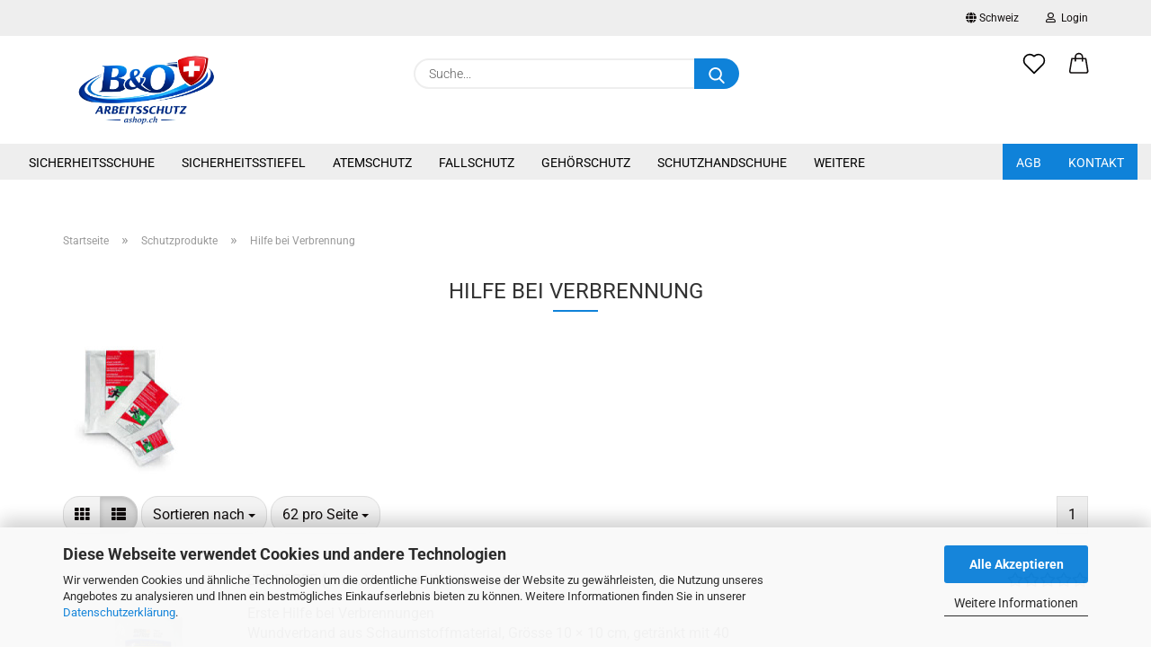

--- FILE ---
content_type: text/html; charset=utf-8
request_url: https://www.ashop.ch/Schutzprodukte-Salben-Cremes/Hilfe-bei-Verbrennung/
body_size: 14874
content:
<!DOCTYPE html> <html xmlns="http://www.w3.org/1999/xhtml" dir="ltr" lang="de"> <head> <meta name="viewport" content="width=device-width, initial-scale=1, minimum-scale=1.0" /> <meta http-equiv="Content-Type" content="text/html; charset=utf-8" /> <meta name="language" content="de" /> <meta name='Arbeitsschutzprodukte' content='Arbeitsschtuz' /> <meta name="keywords" content="Hilfe bei Verbrennung" /> <meta name="description" content="Eine rasche Erstversorgung ist wichtig für den Heilungsverlauf und sollte unabhängig vom Ausmaß der Verbrennung erfolgen." /> <meta property="og:description" content="Eine rasche Erstversorgung ist wichtig für den Heilungsverlauf und sollte unabhängig vom Ausmaß der Verbrennung erfolgen." /> <meta property="og:image" content="https://www.ashop.ch/images/categories/og/" /> <meta property="og:title" content="Hilfe bei Verbrennung" /> <meta property="og:type" content="product.group" /> <title>Sicherheit am Arbeitslatz- - Hilfe bei Verbrennung</title> <script>
							var Hyphenopoly = {
								require: {
									"de": "FORCEHYPHENOPOLY"
								},
								paths: {
									patterndir: "https://www.ashop.ch/JSEngine/build/vendor/hyphenopoly/patterns/",
									maindir: "https://www.ashop.ch/JSEngine/build/vendor/hyphenopoly/"
								},
								setup: {
									timeout: 1000,
									classnames: {
										"title": {},
										"product-url": {},
										"hyphenate": {},
									}
								}
							};

							/**
 * @license Hyphenopoly_Loader 2.8.0 - client side hyphenation
 * ©2019 Mathias Nater, Zürich (mathiasnater at gmail dot com)
 * https://github.com/mnater/Hyphenopoly
 *
 * Released under the MIT license
 * http://mnater.github.io/Hyphenopoly/LICENSE
 */
!function(){"use strict";const e=document,t=Hyphenopoly;function n(){return Object.create(null)}function s(e,t){Object.keys(e).forEach(t)}function a(n,s){const a=e.createElement("script");a.src=n+s,"hyphenEngine.asm.js"===s&&a.addEventListener("load",function(){t.events.dispatch("engineLoaded",{msg:"asm"})}),e.head.appendChild(a)}t.cacheFeatureTests&&sessionStorage.getItem("Hyphenopoly_Loader")?t.clientFeat=JSON.parse(sessionStorage.getItem("Hyphenopoly_Loader")):t.clientFeat={langs:n(),polyfill:!1,wasm:null},t.dfltPaths=Object.create({maindir:"../Hyphenopoly/",patterndir:"../Hyphenopoly/patterns/"}),t.paths&&(t.paths.patterndir&&(t.dfltPaths.patterndir=t.paths.patterndir),t.paths.maindir&&(t.dfltPaths.maindir=t.paths.maindir)),t.setup?(t.setup.selectors=t.setup.selectors||{".hyphenate":{}},t.setup.classnames&&(s(t.setup.classnames,function(e){t.setup.selectors["."+e]=t.setup.classnames[e]}),t.setup.classnames=null,delete t.setup.classnames),t.setup.timeout=t.setup.timeout||1e3,t.setup.hide=t.setup.hide||"all"):t.setup={hide:"all",selectors:{".hyphenate":{}},timeout:1e3},t.lcRequire=new Map,s(t.require,function(e){t.lcRequire.set(e.toLowerCase(),t.require[e])}),t.fallbacks&&(t.lcFallbacks=new Map,s(t.fallbacks,function(e){t.lcFallbacks.set(e.toLowerCase(),t.fallbacks[e].toLowerCase())})),t.toggle=function(n){if("on"===n){const t=e.getElementById("H9Y_Styles");t&&t.parentNode.removeChild(t)}else{const n=" {visibility: hidden !important}\n",a=e.createElement("style");switch(a.id="H9Y_Styles",t.setup.hide){case"all":a.innerHTML="html"+n;break;case"element":s(t.setup.selectors,function(e){a.innerHTML+=e+n});break;case"text":s(t.setup.selectors,function(e){a.innerHTML+=e+" {color: transparent !important}\n"});break;default:a.innerHTML=""}e.getElementsByTagName("head")[0].appendChild(a)}},function(){const e=new Map,a=[],o=[];function i(t,n,s){e.set(t,{cancellable:s,default:n,register:[]})}function l(n,s,a){e.has(n)?e.get(n).register.push(s):a?o.push({handler:s,name:n}):t.events.dispatch("error",{lvl:"warn",msg:'unknown Event "'+n+'" discarded'})}i("timeout",function(e){t.toggle("on"),window.console.info("Hyphenopolys 'FOUHC'-prevention timed out after %dms",e.delay)},!1),i("error",function(e){switch(e.lvl){case"info":window.console.info(e.msg);break;case"warn":window.console.warn(e.msg);break;default:window.console.error(e.msg)}},!0),i("contentLoaded",function(e){a.push({data:e,name:"contentLoaded"})},!1),i("engineLoaded",function(e){a.push({data:e,name:"engineLoaded"})},!1),i("hpbLoaded",function(e){a.push({data:e,name:"hpbLoaded"})},!1),t.handleEvent&&s(t.handleEvent,function(e){l(e,t.handleEvent[e],!0)}),t.events=n(),t.events.deferred=a,t.events.tempRegister=o,t.events.dispatch=function(t,s){s=s||n();let a=!1;e.get(t).register.forEach(function(n){s.preventDefault=function(){e.get(t).cancellable&&(a=!0)},n(s)}),!a&&e.get(t).default&&e.get(t).default(s)},t.events.define=i,t.events.addListener=l}();const o=new Map;function i(e,n,s,a){var i,l,r,c;t.clientFeat.wasm?(i=e,l=n,r=s,c=a,o.has(l)?"hyphenEngine"!==r&&o.get(l).push(c):(o.set(l,[c]),window.fetch(i+l).then(function(e){if(e.ok)if("hyphenEngine"===r)t.binaries.set(r,e.arrayBuffer().then(function(e){return new WebAssembly.Module(e)})),t.events.dispatch("engineLoaded",{msg:c});else{const n=o.get(l);n.forEach(function(s){t.binaries.set(s,n.length>1?e.clone().arrayBuffer():e.arrayBuffer()),t.events.dispatch("hpbLoaded",{msg:s})})}}))):function(e,n,s,a){if(o.has(n))o.get(n).push(a);else{o.set(n,[a]);const s=new XMLHttpRequest;s.onload=function(){o.get(n).forEach(function(e){t.binaries.set(e,s.response),t.events.dispatch("hpbLoaded",{msg:e})})},s.open("GET",e+n),s.responseType="arraybuffer",s.send()}}(e,n,0,a)}function l(){t.setup.hide.match(/^(element|text)$/)&&t.toggle("off"),t.events.dispatch("contentLoaded",{msg:["contentLoaded"]})}!function(){const o=function(){let n=null;const s=["visibility:hidden;","-moz-hyphens:auto;","-webkit-hyphens:auto;","-ms-hyphens:auto;","hyphens:auto;","width:48px;","font-size:12px;","line-height:12px;","border:none;","padding:0;","word-wrap:normal"].join("");return{append:function(e){return n?(e.appendChild(n),n):null},clear:function(){n&&n.parentNode.removeChild(n)},create:function(a){if(t.clientFeat.langs[a])return;n=n||e.createElement("body");const o=e.createElement("div");o.lang=a,o.id=a,o.style.cssText=s,o.appendChild(e.createTextNode(t.lcRequire.get(a))),n.appendChild(o)}}}();function l(e){let n=e+".hpb",s=e;t.lcFallbacks&&t.lcFallbacks.has(e)&&(n=(s=t.lcFallbacks.get(e))+".hpb"),t.binaries=t.binaries||new Map,i(t.dfltPaths.patterndir,n,s,e)}null===t.clientFeat.wasm&&(t.clientFeat.wasm=function(){if("object"==typeof WebAssembly&&"function"==typeof WebAssembly.instantiate){const e=new WebAssembly.Module(Uint8Array.from([0,97,115,109,1,0,0,0,1,6,1,96,1,127,1,127,3,2,1,0,5,3,1,0,1,7,8,1,4,116,101,115,116,0,0,10,16,1,14,0,32,0,65,1,54,2,0,32,0,40,2,0,11]));if(WebAssembly.Module.prototype.isPrototypeOf(e)){const t=new WebAssembly.Instance(e);return WebAssembly.Instance.prototype.isPrototypeOf(t)&&0!==t.exports.test(4)}}return!1}()),t.lcRequire.forEach(function(e,n){"FORCEHYPHENOPOLY"===e?(t.clientFeat.polyfill=!0,t.clientFeat.langs[n]="H9Y",l(n)):t.clientFeat.langs[n]&&"H9Y"===t.clientFeat.langs[n]?l(n):o.create(n)}),null!==o.append(e.documentElement)&&(t.lcRequire.forEach(function(n,s){if("FORCEHYPHENOPOLY"!==n){const n=e.getElementById(s);("auto"===(a=n).style.hyphens||"auto"===a.style.webkitHyphens||"auto"===a.style.msHyphens||"auto"===a.style["-moz-hyphens"])&&n.offsetHeight>12?t.clientFeat.langs[s]="CSS":(t.clientFeat.polyfill=!0,t.clientFeat.langs[s]="H9Y",l(s))}var a}),o.clear()),t.clientFeat.polyfill&&(a(t.dfltPaths.maindir,"Hyphenopoly.js"),t.clientFeat.wasm?i(t.dfltPaths.maindir,"hyphenEngine.wasm","hyphenEngine","wasm"):a(t.dfltPaths.maindir,"hyphenEngine.asm.js"),s(t.clientFeat.langs,function(e){"H9Y"===t.clientFeat.langs[e]&&(function(e){const n=new Map([["de",55],["hu",207],["nb-no",92],["nl",41]]).get(e)||32;if(t.specMems=t.specMems||new Map,t.clientFeat.wasm)t.specMems.set(e,new WebAssembly.Memory({initial:n,maximum:256}));else{Math.log2=Math.log2||function(e){return Math.log(e)*Math.LOG2E};const s=65536*(2<<Math.floor(Math.log2(n)));t.specMems.set(e,new ArrayBuffer(s))}}(e),function(e){t.hyphenators=t.hyphenators||n(),t.hyphenators[e]||(window.Promise?t.hyphenators[e]=new Promise(function(n,s){t.events.addListener("engineReady",function(s){s.msg===e&&n(t.createHyphenator(s.msg))},!0),t.events.addListener("error",function(t){t.key!==e&&"hyphenEngine"!==t.key||s(t.msg)},!0)}):t.hyphenators[e]={then:function(){t.events.dispatch("error",{msg:"Promises not supported in this engine. Use a polyfill (e.g. https://github.com/taylorhakes/promise-polyfill)!"})}})}(e))}))}(),t.clientFeat.polyfill?("all"===t.setup.hide&&t.toggle("off"),"none"!==t.setup.hide&&(t.setup.timeOutHandler=window.setTimeout(function(){t.toggle("on"),t.events.dispatch("timeout",{delay:t.setup.timeout})},t.setup.timeout)),"loading"===e.readyState?e.addEventListener("DOMContentLoaded",l,{once:!0,passive:!0}):l()):window.Hyphenopoly=null,t.cacheFeatureTests&&sessionStorage.setItem("Hyphenopoly_Loader",JSON.stringify(t.clientFeat))}();
						</script> <base href="https://www.ashop.ch/" /> <link rel="shortcut icon" href="https://www.ashop.ch/images/logos/favicon.ico" type="image/x-icon" /> <link rel="apple-touch-icon" href="https://www.ashop.ch/images/logos/favicon.png" /> <link id="main-css" type="text/css" rel="stylesheet" href="public/theme/styles/system/main.min.css?bust=1768558790" /> <meta name="robots" content="index,follow" /> <link rel="canonical" href="https://www.ashop.ch/Schutzprodukte-Salben-Cremes/Hilfe-bei-Verbrennung/" /> <meta property="og:url" content="https://www.ashop.ch/Schutzprodukte-Salben-Cremes/Hilfe-bei-Verbrennung/"> </head> <body class="page-index-type-c128 page-index-type-gm_boosted_category page-index-type-cat page-index-type-cPath" data-gambio-namespace="https://www.ashop.ch/public/theme/javascripts/system" data-jse-namespace="https://www.ashop.ch/JSEngine/build" data-gambio-controller="initialize" data-gambio-widget="input_number responsive_image_loader transitions image_maps modal history dropdown core_workarounds anchor" data-input_number-separator="," > <div id="outer-wrapper" > <header id="header" class="navbar"> <div id="topbar-container"> <div class="navbar-topbar"> <nav data-gambio-widget="menu link_crypter" data-menu-switch-element-position="false" data-menu-events='{"desktop": ["click"], "mobile": ["click"]}' data-menu-ignore-class="dropdown-menu"> <ul class="nav navbar-nav navbar-right"> <li class="navbar-topbar-item"> <ul id="secondaryNavigation" class="nav navbar-nav ignore-menu"> </ul> <script id="secondaryNavigation-menu-template" type="text/mustache">
                                    
                                        <ul id="secondaryNavigation" class="nav navbar-nav">
                                            <li v-for="(item, index) in items" class="navbar-topbar-item hidden-xs content-manager-item">
                                                <a href="javascript:;" :title="item.title" @click="goTo(item.content)">
                                                    <span class="fa fa-arrow-circle-right visble-xs-block"></span>
                                                    {{item.title}}
                                                </a>
                                            </li>
                                        </ul>
                                    
                                </script> </li> <li class="dropdown navbar-topbar-item first"> <a href="#" class="dropdown-toggle" data-toggle-hover="dropdown"> <span class="hidden-xs"> <span class="fa fa-globe"></span>
                                                                    
                                                                                                                            

                                                            Schweiz
                                                        </span> <span class="visible-xs-block">
                                                            &nbsp;Lieferland
                                                        </span> </a> <ul class="level_2 dropdown-menu ignore-menu arrow-top"> <li class="arrow"></li> <li> <form action="/Schutzprodukte-Salben-Cremes/Hilfe-bei-Verbrennung/" method="POST" class="form-horizontal"> <div class="form-group"> <label for="countries-switch-dropdown" style="display: inline">Lieferland
                                                                        <select id="countries-switch-dropdown" name="switch_country" class="form-control"> <option value="LI" >Liechtenstein</option> <option value="AT" >Österreich</option> <option value="CH" selected>Schweiz</option> </select> </label> </div> <div class="dropdown-footer row"> <input type="submit" class="btn btn-primary btn-block" value="Speichern" title="Speichern" /> </div> </form> </li> </ul> </li> <li class="dropdown navbar-topbar-item"> <a title="Anmeldung" href="/Schutzprodukte-Salben-Cremes/Hilfe-bei-Verbrennung/#" class="dropdown-toggle" data-toggle-hover="dropdown"> <span class="fa fa-user-o"></span>
                                                        
                                                                                                    

                                                &nbsp;Login
                                            </a> <ul class="dropdown-menu dropdown-menu-login arrow-top"> <li class="arrow"></li> <li class="dropdown-header hidden-xs">Login</li> <li> <form action="https://www.ashop.ch/login.php?action=process" method="post" class="form-horizontal"> <input type="hidden" name="return_url" value="https://www.ashop.ch/Schutzprodukte-Salben-Cremes/Hilfe-bei-Verbrennung/"> <input type="hidden" name="return_url_hash" value="56f26e0f5e10671533f28c0d6affeeacf949910de2c9a49ba7350793923118c9"> <div class="form-group"> <label for="box-login-dropdown-login-username" class="form-control sr-only">E-Mail</label> <input autocomplete="username" type="email" id="box-login-dropdown-login-username" class="form-control" placeholder="E-Mail" name="email_address" aria-label="E-Mail" oninput="this.setCustomValidity('')" oninvalid="this.setCustomValidity('Bitte geben Sie eine korrekte Emailadresse ein')" /> </div> <div class="form-group password-form-field" data-gambio-widget="show_password"> <label for="box-login-dropdown-login-password" class="form-control sr-only">Passwort</label> <input autocomplete="current-password" type="password" id="box-login-dropdown-login-password" class="form-control" placeholder="Passwort" name="password" /> <button class="btn show-password hidden" type="button"> <i class="fa fa-eye" aria-hidden="true"></i> <span class="sr-only">Toggle Password View</span> </button> </div> <div class="dropdown-footer row"> <input type="submit" class="btn btn-primary btn-block" value="Anmelden" /> <ul> <li> <a title="Konto erstellen" href="https://www.ashop.ch/shop.php?do=CreateRegistree">
												Konto erstellen
											</a> </li> <li> <a title="Passwort vergessen?" href="https://www.ashop.ch/password_double_opt.php">
												Passwort vergessen?
											</a> </li> </ul> </div> </form> </li> </ul> </li> </ul> </nav> </div> </div> <div class="inside"> <div class="row"> <div class="navbar-header"> <a class="navbar-brand" href="https://www.ashop.ch/" title="B&amp;O Arbeitsschutz"> <img id="main-header-logo" class="img-responsive" src="https://www.ashop.ch/images/logos/ashop-ch.webp" alt="B&amp;O Arbeitsschutz-Logo"> </a> <button type="button" class="navbar-toggle cart-icon" data-toggle="cart"> <svg width="24" xmlns="http://www.w3.org/2000/svg" viewBox="0 0 40 40"><defs><style>.cls-1{fill:none;}</style></defs><title>cart</title><g id="Ebene_2" data-name="Ebene 2"><g id="Ebene_1-2" data-name="Ebene 1"><path d="M31,13.66a1.08,1.08,0,0,0-1.07-1H26.08V11.28a6.31,6.31,0,0,0-12.62,0v1.36H9.27a1,1,0,0,0-1,1L5.21,32A3.8,3.8,0,0,0,9,35.8H30.19A3.8,3.8,0,0,0,34,31.94Zm-15.42-1V11.28a4.2,4.2,0,0,1,8.39,0v1.35Zm-1.06,5.59a1.05,1.05,0,0,0,1.06-1.06v-2.4H24v2.4a1.06,1.06,0,0,0,2.12,0v-2.4h2.84L31.86,32a1.68,1.68,0,0,1-1.67,1.68H9a1.67,1.67,0,0,1-1.68-1.61l2.94-17.31h3.19v2.4A1.06,1.06,0,0,0,14.51,18.22Z"/></g></g></svg> <span class="cart-products-count hidden">
            0
        </span> </button> </div> <div class="navbar-search collapse"> <form role="search" action="advanced_search_result.php" method="get" data-gambio-widget="live_search"> <div class="navbar-search-input-group input-group"> <input type="text" id="search-field-input" name="keywords" placeholder="Suche..." class="form-control search-input" autocomplete="off" /> <button aria-label="Suche..." type="submit"> <img src="public/theme/images/svgs/search.svg" class="gx-search-input svg--inject" alt="search icon"> </button> <label for="search-field-input" class="control-label sr-only">Suche...</label> </div> <input type="hidden" value="1" name="inc_subcat" /> <div class="search-result-container"></div> </form> </div> <div class="navbar-secondary hidden-xs"> <div id="topbar-container"> <div class=""> <nav class="navbar-inverse" data-gambio-widget="menu link_crypter" data-menu-switch-element-position="false" data-menu-events='{"desktop": ["click"], "mobile": ["click"]}' data-menu-ignore-class="dropdown-menu"> <ul class="nav navbar-nav"> <li class="navbar-topbar-item"> <a href="https://www.ashop.ch/wish_list.php" aria-label="Merkzettel" class="dropdown-toggle" title="Merkzettel anzeigen"> <span class="language-code hidden-xs"> <svg width="24" xmlns="http://www.w3.org/2000/svg" viewBox="0 0 40 40"><defs><style>.cls-1{fill:none;}</style></defs><title></title><g id="Ebene_2" data-name="Ebene 2"><g id="Ebene_1-2" data-name="Ebene 1"><path d="M19.19,36a1.16,1.16,0,0,0,1.62,0l12.7-12.61A10,10,0,0,0,20,8.7,10,10,0,0,0,6.5,23.42ZM8.12,10.91a7.6,7.6,0,0,1,5.49-2.26A7.46,7.46,0,0,1,19,10.88l0,0,.18.18a1.15,1.15,0,0,0,1.63,0l.18-.18A7.7,7.7,0,0,1,31.89,21.79L20,33.58,8.12,21.79A7.74,7.74,0,0,1,8.12,10.91Z"/></g></g></svg> </span> <span class="visible-xs-inline"> <span class="fa fa-heart-o"></span> </span> <span class="topbar-label">Merkzettel</span> </a> </li> <li class="dropdown navbar-topbar-item topbar-cart" data-gambio-widget="cart_dropdown"> <a title="Warenkorb" aria-label="Warenkorb" role="button" class="dropdown-toggle" href="/Schutzprodukte-Salben-Cremes/Hilfe-bei-Verbrennung/#" data-toggle="cart" > <span class="cart-info-wrapper"> <svg width="24" xmlns="http://www.w3.org/2000/svg" viewBox="0 0 40 40"><defs><style>.cls-1{fill:none;}</style></defs><title></title><g id="Ebene_2" data-name="Ebene 2"><g id="Ebene_1-2" data-name="Ebene 1"><path d="M31,13.66a1.08,1.08,0,0,0-1.07-1H26.08V11.28a6.31,6.31,0,0,0-12.62,0v1.36H9.27a1,1,0,0,0-1,1L5.21,32A3.8,3.8,0,0,0,9,35.8H30.19A3.8,3.8,0,0,0,34,31.94Zm-15.42-1V11.28a4.2,4.2,0,0,1,8.39,0v1.35Zm-1.06,5.59a1.05,1.05,0,0,0,1.06-1.06v-2.4H24v2.4a1.06,1.06,0,0,0,2.12,0v-2.4h2.84L31.86,32a1.68,1.68,0,0,1-1.67,1.68H9a1.67,1.67,0,0,1-1.68-1.61l2.94-17.31h3.19v2.4A1.06,1.06,0,0,0,14.51,18.22Z"/></g></g></svg> <span class="topbar-label"> <br /> <span class="products">
									CHF 0,00
								</span> </span> <span class="cart-products-count edge hidden"> </span> </span> </a> </li> </ul> </nav> </div> </div> </div> </div> </div> <div id="offcanvas-cart-overlay"></div> <div id="offcanvas-cart-content"> <button aria-label="Warenkorb schließen" data-toggle="cart" class="offcanvas-cart-close c-hamburger c-hamburger--htx"> <span></span>
            Menü
        </button> <ul class="dropdown-menu arrow-top cart-dropdown cart-empty"> <li class="arrow"></li> <script>
            function ga4ViewCart() {
                console.log('GA4 is disabled');
            }
        </script> <li class="cart-dropdown-inside"> <div class="cart-empty">
							Sie haben noch keine Artikel in Ihrem Warenkorb.
						</div> </li> </ul> </div> <noscript> <div class="alert alert-danger noscript-notice" role="alert">
			JavaScript ist in Ihrem Browser deaktiviert. Aktivieren Sie JavaScript, um alle Funktionen des Shops nutzen und alle Inhalte sehen zu können.
		</div> </noscript> <div id="categories"> <div class="navbar-collapse collapse"> <nav class="navbar-default navbar-categories" data-gambio-widget="menu"> <ul class="level-1 nav navbar-nav"> <li class="dropdown level-1-child" data-id="144"> <a class="dropdown-toggle" href="https://www.ashop.ch/Sicherheitsschuhe/" title="Sicherheitsschuhe">
                                                
                                                    Sicherheitsschuhe
                                                
                                                                                            </a> <ul data-level="2" class="level-2 dropdown-menu dropdown-menu-child"> <li class="enter-category hidden-sm hidden-md hidden-lg show-more"> <a class="dropdown-toggle" href="https://www.ashop.ch/Sicherheitsschuhe/" title="Sicherheitsschuhe">
                                                                        
                                                                            Sicherheitsschuhe anzeigen
                                                                        
                                                                    </a> </li> <li class="level-2-child"> <a href="https://www.ashop.ch/Sicherheitsschuhe/Sicherheitsschuhe-nieder-Arbeitsschuhe/" title="Sicherheitshalbschuhe">
                                                                            Sicherheitshalbschuhe
                                                                        </a> </li> <li class="level-2-child"> <a href="https://www.ashop.ch/Sicherheitsschuhe/Sicherheitsschuhe-hoch/" title="Hohe Sicherheitsschuhe">
                                                                            Hohe Sicherheitsschuhe
                                                                        </a> </li> <li class="level-2-child"> <a href="https://www.ashop.ch/Sicherheitsschuhe/Berufsschuhe/" title="Berufsschuhe">
                                                                            Berufsschuhe
                                                                        </a> </li> <li class="level-2-child"> <a href="https://www.ashop.ch/Sicherheitsschuhe/Pantoletten-Abeba---Sicherheitsschuhe--Berufsschuhe--ESD-Schuhe--EGB-Schuhe-/" title="Pantoletten">
                                                                            Pantoletten
                                                                        </a> </li> <li class="level-2-child"> <a href="https://www.ashop.ch/Sicherheitsschuhe/socken/" title="Socken">
                                                                            Socken
                                                                        </a> </li> <li class="level-2-child"> <a href="https://www.ashop.ch/Sicherheitsschuhe/Zubehoer-167/" title="Schuhzubehör/Schuhpflege">
                                                                            Schuhzubehör/Schuhpflege
                                                                        </a> </li> <li class="level-2-child"> <a href="https://www.ashop.ch/Sicherheitsschuhe/Einlegesohlen/" title="Einlegesohlen">
                                                                            Einlegesohlen
                                                                        </a> </li> <li class="enter-category hidden-more hidden-xs"> <a class="dropdown-toggle col-xs-6" href="https://www.ashop.ch/Sicherheitsschuhe/" title="Sicherheitsschuhe">Sicherheitsschuhe anzeigen</a> <span class="close-menu-container col-xs-6"> <span class="close-flyout"><i class="fa fa-close"></i></span> </span> </li> </ul> </li> <li class="dropdown level-1-child" data-id="153"> <a class="dropdown-toggle" href="https://www.ashop.ch/Sicherheitsstiefel/" title="Sicherheitsstiefel">
                                                
                                                    Sicherheitsstiefel
                                                
                                                                                            </a> <ul data-level="2" class="level-2 dropdown-menu dropdown-menu-child"> <li class="enter-category hidden-sm hidden-md hidden-lg show-more"> <a class="dropdown-toggle" href="https://www.ashop.ch/Sicherheitsstiefel/" title="Sicherheitsstiefel">
                                                                        
                                                                            Sicherheitsstiefel anzeigen
                                                                        
                                                                    </a> </li> <li class="level-2-child"> <a href="https://www.ashop.ch/Sicherheitsstiefel/Sicherheitsstiefel-168/" title="Sicherheitsstiefel">
                                                                            Sicherheitsstiefel
                                                                        </a> </li> <li class="level-2-child"> <a href="https://www.ashop.ch/Sicherheitsstiefel/Lederstiefel/" title="Sicherheitslederstiefel">
                                                                            Sicherheitslederstiefel
                                                                        </a> </li> <li class="level-2-child"> <a href="https://www.ashop.ch/Sicherheitsstiefel/Berufsstiefel/" title="Berufsstiefel">
                                                                            Berufsstiefel
                                                                        </a> </li> <li class="level-2-child"> <a href="https://www.ashop.ch/Sicherheitsstiefel/Hueftstiefel-Wathosen/" title="Hüftstiefel/Wathosen">
                                                                            Hüftstiefel/Wathosen
                                                                        </a> </li> <li class="level-2-child"> <a href="https://www.ashop.ch/Sicherheitsstiefel/Stiefelzubehoer/" title="Stiefelzubehör">
                                                                            Stiefelzubehör
                                                                        </a> </li> <li class="enter-category hidden-more hidden-xs"> <a class="dropdown-toggle col-xs-6" href="https://www.ashop.ch/Sicherheitsstiefel/" title="Sicherheitsstiefel">Sicherheitsstiefel anzeigen</a> <span class="close-menu-container col-xs-6"> <span class="close-flyout"><i class="fa fa-close"></i></span> </span> </li> </ul> </li> <li class="dropdown level-1-child" data-id="40"> <a class="dropdown-toggle" href="https://www.ashop.ch/Atemschutz--Luft--richtige-Schutzmaske-/" title="Atemschutz">
                                                
                                                    Atemschutz
                                                
                                                                                            </a> <ul data-level="2" class="level-2 dropdown-menu dropdown-menu-child"> <li class="enter-category hidden-sm hidden-md hidden-lg show-more"> <a class="dropdown-toggle" href="https://www.ashop.ch/Atemschutz--Luft--richtige-Schutzmaske-/" title="Atemschutz">
                                                                        
                                                                            Atemschutz anzeigen
                                                                        
                                                                    </a> </li> <li class="level-2-child"> <a href="https://www.ashop.ch/Atemschutz--Luft--richtige-Schutzmaske-/Einweg-Partikelmasken/" title="Einweg - Partikelmasken">
                                                                            Einweg - Partikelmasken
                                                                        </a> </li> <li class="level-2-child"> <a href="https://www.ashop.ch/Atemschutz--Luft--richtige-Schutzmaske-/Atemschutzmasken/" title="Atemschutzmasken">
                                                                            Atemschutzmasken
                                                                        </a> </li> <li class="level-2-child"> <a href="https://www.ashop.ch/Atemschutz--Luft--richtige-Schutzmaske-/Gummi-Halb---Vollmasken/" title="Halb - / Vollmasken und Zubehör">
                                                                            Halb - / Vollmasken und Zubehör
                                                                        </a> </li> <li class="level-2-child"> <a href="https://www.ashop.ch/Atemschutz--Luft--richtige-Schutzmaske-/Atemschutzsysteme-3M/" title="3M Atemschutzsysteme">
                                                                            3M Atemschutzsysteme
                                                                        </a> </li> <li class="level-2-child"> <a href="https://www.ashop.ch/Atemschutz--Luft--richtige-Schutzmaske-/Atemschutzsysteme-TORNADO-SCOTT/" title="Atemschutzsysteme TORNADO/SCOTT">
                                                                            Atemschutzsysteme TORNADO/SCOTT
                                                                        </a> </li> <li class="level-2-child"> <a href="https://www.ashop.ch/Atemschutz--Luft--richtige-Schutzmaske-/Druckluft-Atemschutz/" title="Druckluft-Atemschutz">
                                                                            Druckluft-Atemschutz
                                                                        </a> </li> <li class="level-2-child"> <a href="https://www.ashop.ch/Atemschutz--Luft--richtige-Schutzmaske-/Powercap-IP/" title="Powercap JSP">
                                                                            Powercap JSP
                                                                        </a> </li> <li class="level-2-child"> <a href="https://www.ashop.ch/Atemschutz--Luft--richtige-Schutzmaske-/Alkoholmessgeraet/" title="Alkoholmessgerät">
                                                                            Alkoholmessgerät
                                                                        </a> </li> <li class="level-2-child"> <a href="https://www.ashop.ch/Atemschutz--Luft--richtige-Schutzmaske-/cleanspace/" title="CleanSpace">
                                                                            CleanSpace
                                                                        </a> </li> <li class="enter-category hidden-more hidden-xs"> <a class="dropdown-toggle col-xs-6" href="https://www.ashop.ch/Atemschutz--Luft--richtige-Schutzmaske-/" title="Atemschutz">Atemschutz anzeigen</a> <span class="close-menu-container col-xs-6"> <span class="close-flyout"><i class="fa fa-close"></i></span> </span> </li> </ul> </li> <li class="dropdown level-1-child" data-id="41"> <a class="dropdown-toggle" href="https://www.ashop.ch/Fallschutz/" title="Fallschutz">
                                                
                                                    Fallschutz
                                                
                                                                                            </a> <ul data-level="2" class="level-2 dropdown-menu dropdown-menu-child"> <li class="enter-category hidden-sm hidden-md hidden-lg show-more"> <a class="dropdown-toggle" href="https://www.ashop.ch/Fallschutz/" title="Fallschutz">
                                                                        
                                                                            Fallschutz anzeigen
                                                                        
                                                                    </a> </li> <li class="level-2-child"> <a href="https://www.ashop.ch/Fallschutz/Anschlagsysteme/" title="Anschlagsysteme">
                                                                            Anschlagsysteme
                                                                        </a> </li> <li class="level-2-child"> <a href="https://www.ashop.ch/Fallschutz/Aufbewahrung-der-Ausruestung/" title="Aufbewahrung">
                                                                            Aufbewahrung
                                                                        </a> </li> <li class="level-2-child"> <a href="https://www.ashop.ch/Fallschutz/Karabiner/" title="Karabiner">
                                                                            Karabiner
                                                                        </a> </li> <li class="level-2-child"> <a href="https://www.ashop.ch/Fallschutz/Werkzeugsicherung/" title="Werkzeugsicherung">
                                                                            Werkzeugsicherung
                                                                        </a> </li> <li class="level-2-child"> <a href="https://www.ashop.ch/Fallschutz/Rettungssysteme/" title="Rettungssysteme">
                                                                            Rettungssysteme
                                                                        </a> </li> <li class="level-2-child"> <a href="https://www.ashop.ch/Fallschutz/Auffanggurte-Westen/" title="Auffanggurte - Westen">
                                                                            Auffanggurte - Westen
                                                                        </a> </li> <li class="level-2-child"> <a href="https://www.ashop.ch/Fallschutz/Falldaempfer-61/" title="Falldämpfer">
                                                                            Falldämpfer
                                                                        </a> </li> <li class="level-2-child"> <a href="https://www.ashop.ch/Fallschutz/Sitz-und-Haltegurte/" title="Sitz und Haltegurte">
                                                                            Sitz und Haltegurte
                                                                        </a> </li> <li class="level-2-child"> <a href="https://www.ashop.ch/Fallschutz/Sicherungsseile/" title="Sicherungsseile">
                                                                            Sicherungsseile
                                                                        </a> </li> <li class="level-2-child"> <a href="https://www.ashop.ch/Fallschutz/Fallschutzset/" title="Fallschutzset">
                                                                            Fallschutzset
                                                                        </a> </li> <li class="level-2-child"> <a href="https://www.ashop.ch/Fallschutz/Seilkuerzgeraete/" title="Seilkürzgeräte">
                                                                            Seilkürzgeräte
                                                                        </a> </li> <li class="level-2-child"> <a href="https://www.ashop.ch/Fallschutz/Hoehensicherung/" title="Höhensicherung">
                                                                            Höhensicherung
                                                                        </a> </li> <li class="level-2-child"> <a href="https://www.ashop.ch/Fallschutz/Zubehoer/" title="Zubehör">
                                                                            Zubehör
                                                                        </a> </li> <li class="level-2-child"> <a href="https://www.ashop.ch/Fallschutz/Dreibeine-und-Hebesysteme/" title="Hebesysteme">
                                                                            Hebesysteme
                                                                        </a> </li> <li class="enter-category hidden-more hidden-xs"> <a class="dropdown-toggle col-xs-6" href="https://www.ashop.ch/Fallschutz/" title="Fallschutz">Fallschutz anzeigen</a> <span class="close-menu-container col-xs-6"> <span class="close-flyout"><i class="fa fa-close"></i></span> </span> </li> </ul> </li> <li class="dropdown level-1-child" data-id="39"> <a class="dropdown-toggle" href="https://www.ashop.ch/Gehoerschutz-tragen/" title="Gehörschutz">
                                                
                                                    Gehörschutz
                                                
                                                                                            </a> <ul data-level="2" class="level-2 dropdown-menu dropdown-menu-child"> <li class="enter-category hidden-sm hidden-md hidden-lg show-more"> <a class="dropdown-toggle" href="https://www.ashop.ch/Gehoerschutz-tragen/" title="Gehörschutz">
                                                                        
                                                                            Gehörschutz anzeigen
                                                                        
                                                                    </a> </li> <li class="level-2-child"> <a href="https://www.ashop.ch/Gehoerschutz-tragen/Helm-Gehoerschutzkapseln/" title="Helm-Gehörschutzkapseln">
                                                                            Helm-Gehörschutzkapseln
                                                                        </a> </li> <li class="level-2-child"> <a href="https://www.ashop.ch/Gehoerschutz-tragen/Gehoerschutzstoepsel/" title="Gehörschutzstöpsel">
                                                                            Gehörschutzstöpsel
                                                                        </a> </li> <li class="level-2-child"> <a href="https://www.ashop.ch/Gehoerschutz-tragen/Gehoerschutzbuegel/" title="Gehörschutzbügel">
                                                                            Gehörschutzbügel
                                                                        </a> </li> <li class="level-2-child"> <a href="https://www.ashop.ch/Gehoerschutz-tragen/Kapselgehoerschuetzer/" title="Kapsel-Gehörschützer">
                                                                            Kapsel-Gehörschützer
                                                                        </a> </li> <li class="level-2-child"> <a href="https://www.ashop.ch/Gehoerschutz-tragen/Ersatz-Ohrenkissen/" title="Ersatzohrenkissen">
                                                                            Ersatzohrenkissen
                                                                        </a> </li> <li class="enter-category hidden-more hidden-xs"> <a class="dropdown-toggle col-xs-6" href="https://www.ashop.ch/Gehoerschutz-tragen/" title="Gehörschutz">Gehörschutz anzeigen</a> <span class="close-menu-container col-xs-6"> <span class="close-flyout"><i class="fa fa-close"></i></span> </span> </li> </ul> </li> <li class="dropdown level-1-child" data-id="32"> <a class="dropdown-toggle" href="https://www.ashop.ch/Schutzhandschuhe/" title="Schutzhandschuhe">
                                                
                                                    Schutzhandschuhe
                                                
                                                                                            </a> <ul data-level="2" class="level-2 dropdown-menu dropdown-menu-child"> <li class="enter-category hidden-sm hidden-md hidden-lg show-more"> <a class="dropdown-toggle" href="https://www.ashop.ch/Schutzhandschuhe/" title="Schutzhandschuhe">
                                                                        
                                                                            Schutzhandschuhe anzeigen
                                                                        
                                                                    </a> </li> <li class="level-2-child"> <a href="https://www.ashop.ch/Schutzhandschuhe/Einweghandschuhe/" title="Einweghandschuhe">
                                                                            Einweghandschuhe
                                                                        </a> </li> <li class="level-2-child"> <a href="https://www.ashop.ch/Schutzhandschuhe/Fingerlinge/" title="Fingerlinge">
                                                                            Fingerlinge
                                                                        </a> </li> <li class="level-2-child"> <a href="https://www.ashop.ch/Schutzhandschuhe/Schnittschutzhandschuhe/" title="Schnittschutz - handschuhe">
                                                                            Schnittschutz - handschuhe
                                                                        </a> </li> <li class="level-2-child"> <a href="https://www.ashop.ch/Schutzhandschuhe/Hitzeschutzhandschuhe/" title="Hitzeschutzhandschuhe">
                                                                            Hitzeschutzhandschuhe
                                                                        </a> </li> <li class="level-2-child"> <a href="https://www.ashop.ch/Schutzhandschuhe/Lederhandschuhe/" title="Lederhandschuhe">
                                                                            Lederhandschuhe
                                                                        </a> </li> <li class="level-2-child"> <a href="https://www.ashop.ch/Schutzhandschuhe/Latexhandschuhe-Vinilhandschuhe-Nitrilhandschuhe/" title="Latex-Vinil,Nitril-Handschuhe">
                                                                            Latex-Vinil,Nitril-Handschuhe
                                                                        </a> </li> <li class="level-2-child"> <a href="https://www.ashop.ch/Schutzhandschuhe/Beschichtete-Handschuhe/" title="Beschichtete Handschuhe">
                                                                            Beschichtete Handschuhe
                                                                        </a> </li> <li class="level-2-child"> <a href="https://www.ashop.ch/Schutzhandschuhe/Schweisserhandschuhe/" title="Schweisserhandschuhe">
                                                                            Schweisserhandschuhe
                                                                        </a> </li> <li class="level-2-child"> <a href="https://www.ashop.ch/Schutzhandschuhe/Textilhandschuhe/" title="Textilhandschuhe">
                                                                            Textilhandschuhe
                                                                        </a> </li> <li class="enter-category hidden-more hidden-xs"> <a class="dropdown-toggle col-xs-6" href="https://www.ashop.ch/Schutzhandschuhe/" title="Schutzhandschuhe">Schutzhandschuhe anzeigen</a> <span class="close-menu-container col-xs-6"> <span class="close-flyout"><i class="fa fa-close"></i></span> </span> </li> </ul> </li> <li class="dropdown level-1-child" data-id="34"> <a class="dropdown-toggle" href="https://www.ashop.ch/Schutzbrille--Sehkomfort--Auge--Wahrnehmung--optimal-schuetzen/" title="Schutzbrillen">
                                                
                                                    Schutzbrillen
                                                
                                                                                            </a> <ul data-level="2" class="level-2 dropdown-menu dropdown-menu-child"> <li class="enter-category hidden-sm hidden-md hidden-lg show-more"> <a class="dropdown-toggle" href="https://www.ashop.ch/Schutzbrille--Sehkomfort--Auge--Wahrnehmung--optimal-schuetzen/" title="Schutzbrillen">
                                                                        
                                                                            Schutzbrillen anzeigen
                                                                        
                                                                    </a> </li> <li class="level-2-child"> <a href="https://www.ashop.ch/Schutzbrille--Sehkomfort--Auge--Wahrnehmung--optimal-schuetzen/Buegelschutzbrillen/" title="Bügelbrillen">
                                                                            Bügelbrillen
                                                                        </a> </li> <li class="level-2-child"> <a href="https://www.ashop.ch/Schutzbrille--Sehkomfort--Auge--Wahrnehmung--optimal-schuetzen/Vollsichtschutzbrillen/" title="Vollsichtbrillen">
                                                                            Vollsichtbrillen
                                                                        </a> </li> <li class="level-2-child"> <a href="https://www.ashop.ch/Schutzbrille--Sehkomfort--Auge--Wahrnehmung--optimal-schuetzen/Brillenetuis/" title="Brillenetuis">
                                                                            Brillenetuis
                                                                        </a> </li> <li class="level-2-child"> <a href="https://www.ashop.ch/Schutzbrille--Sehkomfort--Auge--Wahrnehmung--optimal-schuetzen/Brillenreinigung/" title="Brillenreinigung">
                                                                            Brillenreinigung
                                                                        </a> </li> <li class="enter-category hidden-more hidden-xs"> <a class="dropdown-toggle col-xs-6" href="https://www.ashop.ch/Schutzbrille--Sehkomfort--Auge--Wahrnehmung--optimal-schuetzen/" title="Schutzbrillen">Schutzbrillen anzeigen</a> <span class="close-menu-container col-xs-6"> <span class="close-flyout"><i class="fa fa-close"></i></span> </span> </li> </ul> </li> <li class="dropdown level-1-child" data-id="35"> <a class="dropdown-toggle" href="https://www.ashop.ch/Kopf--Sinnesorgane--Helm-tragen/" title="Schutzhelme">
                                                
                                                    Schutzhelme
                                                
                                                                                            </a> <ul data-level="2" class="level-2 dropdown-menu dropdown-menu-child"> <li class="enter-category hidden-sm hidden-md hidden-lg show-more"> <a class="dropdown-toggle" href="https://www.ashop.ch/Kopf--Sinnesorgane--Helm-tragen/" title="Schutzhelme">
                                                                        
                                                                            Schutzhelme anzeigen
                                                                        
                                                                    </a> </li> <li class="level-2-child"> <a href="https://www.ashop.ch/Kopf--Sinnesorgane--Helm-tragen/Kunststoffhelme/" title="Kunststoffhelme">
                                                                            Kunststoffhelme
                                                                        </a> </li> <li class="level-2-child"> <a href="https://www.ashop.ch/Kopf--Sinnesorgane--Helm-tragen/Anstosskappen/" title="Anstosskappen">
                                                                            Anstosskappen
                                                                        </a> </li> <li class="level-2-child"> <a href="https://www.ashop.ch/Kopf--Sinnesorgane--Helm-tragen/Hitze-Schutzhelm/" title="Hitzeschutzhelm">
                                                                            Hitzeschutzhelm
                                                                        </a> </li> <li class="level-2-child"> <a href="https://www.ashop.ch/Kopf--Sinnesorgane--Helm-tragen/Helmkombinationen/" title="Helmkombinationen">
                                                                            Helmkombinationen
                                                                        </a> </li> <li class="level-2-child"> <a href="https://www.ashop.ch/Kopf--Sinnesorgane--Helm-tragen/Helmzubehoer/" title="Helmzubehör">
                                                                            Helmzubehör
                                                                        </a> </li> <li class="enter-category hidden-more hidden-xs"> <a class="dropdown-toggle col-xs-6" href="https://www.ashop.ch/Kopf--Sinnesorgane--Helm-tragen/" title="Schutzhelme">Schutzhelme anzeigen</a> <span class="close-menu-container col-xs-6"> <span class="close-flyout"><i class="fa fa-close"></i></span> </span> </li> </ul> </li> <li class="dropdown level-1-child" data-id="42"> <a class="dropdown-toggle" href="https://www.ashop.ch/Schutzprodukte-Salben-Cremes/" title="Schutzprodukte">
                                                
                                                    Schutzprodukte
                                                
                                                                                            </a> <ul data-level="2" class="level-2 dropdown-menu dropdown-menu-child"> <li class="enter-category hidden-sm hidden-md hidden-lg show-more"> <a class="dropdown-toggle" href="https://www.ashop.ch/Schutzprodukte-Salben-Cremes/" title="Schutzprodukte">
                                                                        
                                                                            Schutzprodukte anzeigen
                                                                        
                                                                    </a> </li> <li class="level-2-child"> <a href="https://www.ashop.ch/Schutzprodukte-Salben-Cremes/Aufbewahrungsboxen/" title="Aufbewahrungsboxen">
                                                                            Aufbewahrungsboxen
                                                                        </a> </li> <li class="level-2-child"> <a href="https://www.ashop.ch/Schutzprodukte-Salben-Cremes/Augenspuelstation/" title="Augenspülstation">
                                                                            Augenspülstation
                                                                        </a> </li> <li class="level-2-child"> <a href="https://www.ashop.ch/Schutzprodukte-Salben-Cremes/Einwegprodukte/" title="Einwegprodukte">
                                                                            Einwegprodukte
                                                                        </a> </li> <li class="level-2-child"> <a href="https://www.ashop.ch/Schutzprodukte-Salben-Cremes/Feuerloeschdecken/" title="Feuerlöschdecken">
                                                                            Feuerlöschdecken
                                                                        </a> </li> <li class="level-2-child"> <a href="https://www.ashop.ch/Schutzprodukte-Salben-Cremes/Hautschutzprodukte/" title="Hautschutzprodukte">
                                                                            Hautschutzprodukte
                                                                        </a> </li> <li class="level-2-child active"> <a href="https://www.ashop.ch/Schutzprodukte-Salben-Cremes/Hilfe-bei-Verbrennung/" title="Hilfe bei Verbrennung">
                                                                            Hilfe bei Verbrennung
                                                                        </a> </li> <li class="level-2-child"> <a href="https://www.ashop.ch/Schutzprodukte-Salben-Cremes/Erste-Hilfe/" title="Erste-Hilfe">
                                                                            Erste-Hilfe
                                                                        </a> </li> <li class="level-2-child"> <a href="https://www.ashop.ch/Schutzprodukte-Salben-Cremes/Knieschoner/" title="Knieschoner">
                                                                            Knieschoner
                                                                        </a> </li> <li class="level-2-child"> <a href="https://www.ashop.ch/Schutzprodukte-Salben-Cremes/Rueckenschutz/" title="Rückenschutz">
                                                                            Rückenschutz
                                                                        </a> </li> <li class="level-2-child"> <a href="https://www.ashop.ch/Schutzprodukte-Salben-Cremes/Stirnlampen/" title="Stirnlampen">
                                                                            Stirnlampen
                                                                        </a> </li> <li class="level-2-child"> <a href="https://www.ashop.ch/Schutzprodukte-Salben-Cremes/Trockensysteme/" title="Trockensysteme">
                                                                            Trockensysteme
                                                                        </a> </li> <li class="level-2-child"> <a href="https://www.ashop.ch/Schutzprodukte-Salben-Cremes/Umwickelband/" title="Umwickelband">
                                                                            Umwickelband
                                                                        </a> </li> <li class="enter-category hidden-more hidden-xs"> <a class="dropdown-toggle col-xs-6" href="https://www.ashop.ch/Schutzprodukte-Salben-Cremes/" title="Schutzprodukte">Schutzprodukte anzeigen</a> <span class="close-menu-container col-xs-6"> <span class="close-flyout"><i class="fa fa-close"></i></span> </span> </li> </ul> </li> <li id="mainNavigation" class="custom custom-entries hidden-xs"> <a data-id="top_custom-0" href="https://www.ashop.ch/info/allgemeine-geschaeftsbedingungen.html" title="AGB">
									AGB
							</a> <a data-id="top_custom-1" href="https://www.ashop.ch/info/Kontakt.html" title="Kontakt">
									Kontakt
							</a> </li> <script id="mainNavigation-menu-template" type="text/mustache">
                
				    <li id="mainNavigation" class="custom custom-entries hidden-xs">
                        <a v-for="(item, index) in items" href="javascript:;" @click="goTo(item.content)">
                            {{item.title}}
                        </a>
                    </li>
                
            </script> <li class="dropdown custom topmenu-content visible-xs" data-id="top_custom-0"> <a class="dropdown-toggle" href="https://www.ashop.ch/info/allgemeine-geschaeftsbedingungen.html" title="AGB">
								AGB
							</a> </li> <li class="dropdown custom topmenu-content visible-xs" data-id="top_custom-1"> <a class="dropdown-toggle" href="https://www.ashop.ch/info/Kontakt.html" title="Kontakt">
								Kontakt
							</a> </li> <li class="dropdown dropdown-more" style="display: none"> <a class="dropdown-toggle" href="#" title="">
                                        Weitere
                                    </a> <ul class="level-2 dropdown-menu ignore-menu"></ul> </li> </ul> </nav> </div> </div> </header> <button id="meco-overlay-menu-toggle" aria-label="Warenkorb schließen" data-toggle="menu" class="c-hamburger c-hamburger--htx visible-xs-block"> <span></span> Menü
				</button> <div id="meco-overlay-menu"> <div class="meco-overlay-menu-search"> <div class=" collapse"> <form role="search" action="advanced_search_result.php" method="get" data-gambio-widget="live_search"> <div class="- "> <input type="text" id="search-field-input-overlay" name="keywords" placeholder="Suche..." class="form-control search-input" autocomplete="off" /> <button aria-label="Suche..." type="submit"> <img src="public/theme/images/svgs/search.svg" class="gx-search-input svg--inject" alt="search icon"> </button> <label for="search-field-input-overlay" class="control-label sr-only">Suche...</label> </div> <input type="hidden" value="1" name="inc_subcat" /> <div class="search-result-container"></div> </form> </div> </div> </div> <div id="wrapper"> <div class="row"> <div id="main"> <div class="main-inside"> <script type="application/ld+json">{"@context":"https:\/\/schema.org","@type":"BreadcrumbList","itemListElement":[{"@type":"ListItem","position":1,"name":"Startseite","item":"https:\/\/www.ashop.ch\/"},{"@type":"ListItem","position":2,"name":"Schutzprodukte","item":"https:\/\/www.ashop.ch\/Schutzprodukte-Salben-Cremes\/"},{"@type":"ListItem","position":3,"name":"Hilfe bei Verbrennung","item":"https:\/\/www.ashop.ch\/Schutzprodukte-Salben-Cremes\/Hilfe-bei-Verbrennung\/"}]}</script> <div id="breadcrumb_navi"> <span class="breadcrumbEntry"> <a href="https://www.ashop.ch/" class="headerNavigation" > <span aria-label="Startseite">Startseite</span> </a> </span> <span class="breadcrumbSeparator"> &raquo; </span> <span class="breadcrumbEntry"> <a href="https://www.ashop.ch/Schutzprodukte-Salben-Cremes/" class="headerNavigation" > <span aria-label="Schutzprodukte">Schutzprodukte</span> </a> </span> <span class="breadcrumbSeparator"> &raquo; </span> <span class="breadcrumbEntry"> <span aria-label="Hilfe bei Verbrennung">Hilfe bei Verbrennung</span> </span> </div> <div id="shop-top-banner"> </div> <div id="categories-below-breadcrumb_128" data-gx-content-zone="categories-below-breadcrumb_128" class="gx-content-zone"> </div> <div class="filter-selection-container hidden"> <p><strong>Aktueller Filter</strong></p> </div><h1>Hilfe bei Verbrennung</h1> <div class="categories-description-container"> <div class="categories-images"> <img src="images/categories/hilfe_bei_verbrennungen.jpg" alt="Hilfe bei Verbrennungen" title="Hilfe bei Verbrennungen" class="img-responsive" /> </div> </div> <div class="product-listing-full-width"> <div class="productlisting-filter-container" data-gambio-widget="product_listing_filter" data-product_listing_filter-target=".productlist-viewmode"> <form name="panel" action="/Schutzprodukte-Salben-Cremes/Hilfe-bei-Verbrennung/" method="get" > <input type="hidden" name="view_mode" value="default" /> <div class="row"> <div class="col-xs-12 col-lg-6"> <div class="productlisting-filter-hiddens"> </div> <div class="jsPanelViewmode panel-viewmode clearfix productlist-viewmode-list btn-group"> <a href="/" role="button" class="btn btn-default jsProductListingGrid productlisting-listing-grid" data-product_listing_filter-add="productlist-viewmode-grid" data-product_listing_filter-url-param="tiled" rel="nofollow" aria-label="Kachelansicht" title="Kachelansicht"> <i class="fa fa-th"></i> </a> <a href="/" role="button" class="btn btn-default jsProductListingList productlisting-listing-list active" data-product_listing_filter-add="productlist-viewmode-list" data-product_listing_filter-url-param="default" rel="nofollow" aria-label="Listenansicht" title="Listenansicht"> <i class="fa fa-th-list"></i> </a> </div> <a href="#filterbox-container" class="btn btn-default filter-button js-open-modal hidden-sm hidden-md hidden-lg" data-modal-type="alert" data-modal-settings='{"title": "FILTER", "dialogClass": "box-filter"}' rel="nofollow"> <i class="fa fa-filter"></i> <span class="sr-only">FILTER</span> </a> <div class="btn-group dropdown custom-dropdown" data-dropdown-shorten="null"> <button type="button" role="combobox" class="btn btn-default dropdown-toggle" aria-label="Sortiere Artikel nach" aria-expanded="false" aria-haspopup="listbox" aria-controls="sort-listing-panel"> <span class="dropdown-name">
										Sortieren nach 
																			</span> <span class="caret"></span> </button> <ul id="sort-listing-panel" class="dropdown-menu"> <li><a data-rel="price_asc" href="/" rel="nofollow" role="button" aria-label="Preis aufsteigend" title="Preis aufsteigend">Preis aufsteigend</a> </li> <li><a data-rel="price_desc" href="/" rel="nofollow" role="button" aria-label="Preis absteigend" title="Preis absteigend">Preis absteigend</a></li> <li class="divider"></li> <li><a data-rel="name_asc" href="/" rel="nofollow" role="button" aria-label="Name aufsteigend" title="Name aufsteigend">Name aufsteigend</a> </li> <li><a data-rel="name_desc" href="/" rel="nofollow" role="button" aria-label="Name absteigend" title="Name absteigend">Name absteigend</a> </li> <li class="divider"></li> <li><a data-rel="date_asc" href="/" rel="nofollow" role="button" aria-label="Einstelldatum aufsteigend" title="Einstelldatum aufsteigend">Einstelldatum aufsteigend</a> </li> <li><a data-rel="date_desc" href="/" rel="nofollow" role="button" aria-label="Einstelldatum absteigend" title="Einstelldatum absteigend">Einstelldatum absteigend</a> </li> <li class="divider"></li> <li><a data-rel="shipping_asc" href="/" rel="nofollow" role="button" aria-label="Lieferzeit aufsteigend" title="Lieferzeit aufsteigend">Lieferzeit aufsteigend</a></li> <li><a data-rel="shipping_desc" href="/" rel="nofollow" role="button" aria-label="Lieferzeit absteigend" title="Lieferzeit absteigend">Lieferzeit absteigend</a></li> </ul> <label for="sort-listing-option-panel" class="form-control sr-only">Sortieren nach </label> <select id="sort-listing-option-panel" name="listing_sort" class="jsReload input-select"> <option value="" selected="selected">Sortieren nach </option> <option value="price_asc">Preis aufsteigend</option> <option value="price_desc">Preis absteigend</option> <option value="name_asc">Name aufsteigend</option> <option value="name_desc">Name absteigend</option> <option value="date_asc">Einstelldatum aufsteigend</option> <option value="date_desc">Einstelldatum absteigend</option> <option value="shipping_asc">Lieferzeit aufsteigend</option> <option value="shipping_desc">Lieferzeit absteigend</option> </select> </div> <div class="btn-group dropdown custom-dropdown" data-dropdown-shorten="null"> <button type="button" role="combobox" class="btn btn-default dropdown-toggle" aria-label="Artikel pro Seite" aria-expanded="false" aria-haspopup="listbox" aria-controls="items-per-page-panel"> <span class="dropdown-name">
										62 pro Seite
																			</span> <span class="caret"></span> </button> <ul id="items-per-page-panel" class="dropdown-menu"> <li> <a data-rel="62" href="/" role="button" aria-label="62 pro Seite" title="62 pro Seite" rel="nofollow">62 pro Seite</a></li> <li> <a data-rel="124" href="/" role="button" aria-label="124 pro Seite" title="124 pro Seite" rel="nofollow">124 pro Seite</a></li> <li> <a data-rel="186" href="/" role="button" aria-label="186 pro Seite" title="186 pro Seite" rel="nofollow">186 pro Seite</a></li> <li> <a data-rel="372" href="/" role="button" aria-label="372 pro Seite" title="372 pro Seite" rel="nofollow">372 pro Seite</a></li> <li> <a data-rel="744" href="/" role="button" aria-label="744 pro Seite" title="744 pro Seite" rel="nofollow">744 pro Seite</a></li> </ul> <label for="items-per-page-dropdown-option-panel" class="form-control sr-only"> pro Seite</label> <select id="items-per-page-dropdown-option-panel" name="listing_count" class="jsReload input-select"> <option value="62">62 pro Seite</option> <option value="124">124 pro Seite</option> <option value="186">186 pro Seite</option> <option value="372">372 pro Seite</option> <option value="744">744 pro Seite</option> </select> </div> </div> <div class="col-xs-12 col-lg-6"> <div class="panel-pagination text-right"> <nav> <ul class="pagination"> <li> </li><li> <span class="active">1</span> </li><li> </li> </ul> </nav> </div> </div> </div> </form> </div> <div class="container-fluid" data-gambio-widget="product_hover" data-product_hover-scope=".productlist-viewmode-grid"> <div class="row product-filter-target productlist productlist-viewmode productlist-viewmode-list" data-gambio-widget="cart_handler"> <div class="product-container" data-index="productlist_1329"> <form class="product-tile no-status-check"> <div class="inside"> <div class="content-container"> <div class="content-container-inner"> <figure class="image" id="productlist_1329_img"> <span title="BURNFREE (vorm. Vestasan)Wundverband" class="product-hover-main-image product-image"> <a href="https://www.ashop.ch/Burnfree-Wundverband.html"> <img src="images/product_images/thumbnail_images/95720.png" alt="Burnfree Wundverband" loading="lazy"> </a> </span> </figure> <div class="title-description"> <div class="title"> <a href="https://www.ashop.ch/Burnfree-Wundverband.html" title="Wundverband aus Schaumstoffmaterial, Grösse 10 × 10 cm, getränkt mit 40 g..." class="product-url hyphenate">
														BURNFREE (vorm. Vestasan)Wundverband
													</a> </div> <div class="description hidden-grid hyphenate">
															Erste Hilfe bei Verbrennungen<br />
Wundverband aus Schaumstoffmaterial, Gr&ouml;sse 10 &times; 10 cm, getr&auml;nkt mit 40 g nat&uuml;rlichem, sterilem, keimfreiem Hydrogel.
														</div> <div class="shipping hidden visible-list">
													
																													
																																	
																		Art.Nr.:
																		95720
																		<br /> <span class="products-details-weight-container"> </span> </div> </div> <div class="hidden-list rating-container"> <span title="Wundverband aus Schaumstoffmaterial, Grösse 10 × 10 cm, getränkt mit 40 g..."> <span class="rating-stars rating-stars--10" title="Bisher wurden keine Rezensionen zu diesem Produkt abgegeben"> <span class="gm-star"></span> <span class="gm-star"></span> <span class="gm-star"></span> <span class="gm-star"></span> <span class="gm-star"></span> <span class="rating-stars-mask"> <span class="rating-stars-inside"> <span class="gm-star"></span> <span class="gm-star"></span> <span class="gm-star"></span> <span class="gm-star"></span> <span class="gm-star"></span> </span> </span> </span> </span> </div> <div class="price-tax"> <div class="rating hidden-grid"> <span title="Wundverband aus Schaumstoffmaterial, Grösse 10 × 10 cm, getränkt mit 40 g..."> <span class="rating-stars rating-stars--10" title="Bisher wurden keine Rezensionen zu diesem Produkt abgegeben"> <span class="gm-star"></span> <span class="gm-star"></span> <span class="gm-star"></span> <span class="gm-star"></span> <span class="gm-star"></span> <span class="rating-stars-mask"> <span class="rating-stars-inside"> <span class="gm-star"></span> <span class="gm-star"></span> <span class="gm-star"></span> <span class="gm-star"></span> <span class="gm-star"></span> </span> </span> </span> </span> </div> <div class="price"> <span class="current-price-container" title="Wundverband aus Schaumstoffmaterial, Grösse 10 × 10 cm, getränkt mit 40 g...">
														CHF 10,25
														
																																																								</span> </div> <div class="shipping hidden visible-flyover">
													
																													
																Art.Nr.:
																95720
																<br /> </div> <div class="additional-container"> </div> <div class="tax-shipping-hint hidden-grid"> </div> <div class="cart-error-msg alert alert-danger hidden hidden-grid" role="alert"></div> <div class="button-input hidden-grid" > <div class="row"> <div class="col-xs-12 col-lg-3 quantity-input" data-gambio-widget="input_number"> <input type="text" name="products_qty" id="gm_attr_calc_qty_1329" class="form-control js-calculate-qty gm_listing_form gm_class_input" value="5" /> </div> <div class="col-xs-12 col-lg-9"> <button class="btn btn-primary btn-buy btn-block pull-right js-btn-add-to-cart" type="submit" name="btn-add-to-cart" title="In den Warenkorb">
																																									In den Warenkorb
																																							</button> </div> </div> <input type="hidden" name="products_id" value="1329" /> </div> </div> </div> </div> </div> </form> </div> <div class="product-container" data-index="productlist_1328"> <form class="product-tile no-status-check"> <div class="inside"> <div class="content-container"> <div class="content-container-inner"> <figure class="image" id="productlist_1328_img"> <span title="Flasche Hydrogel 120 ml" class="product-hover-main-image product-image"> <a href="https://www.ashop.ch/Burnfree-Hydrogel-Tube.html"> <img src="images/product_images/thumbnail_images/95700.png" alt="Hydrogel" loading="lazy"> </a> </span> </figure> <div class="title-description"> <div class="title"> <a href="https://www.ashop.ch/Burnfree-Hydrogel-Tube.html" title="Zur sofort einzusetzenden, mindestens 20–30 Minuten dauernden Erstversorgung..." class="product-url hyphenate">
														Flasche Hydrogel 120 ml
													</a> </div> <div class="description hidden-grid hyphenate">
															Flasche Hydrogel 120 ml BURNFREE Art. 95700CE, 1254 Medizinprodukt Klasse IIb<br />
Widerstandsf&auml;hige Flasche mit 120 ml nat&uuml;rlichem, sterilem, keimfreiem Hydrogel.
														</div> <div class="shipping hidden visible-list">
													
																													
																																	
																		Art.Nr.:
																		95700
																		<br /> <span class="products-details-weight-container"> </span> </div> </div> <div class="hidden-list rating-container"> <span title="Zur sofort einzusetzenden, mindestens 20–30 Minuten dauernden Erstversorgung..."> <span class="rating-stars rating-stars--10" title="Bisher wurden keine Rezensionen zu diesem Produkt abgegeben"> <span class="gm-star"></span> <span class="gm-star"></span> <span class="gm-star"></span> <span class="gm-star"></span> <span class="gm-star"></span> <span class="rating-stars-mask"> <span class="rating-stars-inside"> <span class="gm-star"></span> <span class="gm-star"></span> <span class="gm-star"></span> <span class="gm-star"></span> <span class="gm-star"></span> </span> </span> </span> </span> </div> <div class="price-tax"> <div class="rating hidden-grid"> <span title="Zur sofort einzusetzenden, mindestens 20–30 Minuten dauernden Erstversorgung..."> <span class="rating-stars rating-stars--10" title="Bisher wurden keine Rezensionen zu diesem Produkt abgegeben"> <span class="gm-star"></span> <span class="gm-star"></span> <span class="gm-star"></span> <span class="gm-star"></span> <span class="gm-star"></span> <span class="rating-stars-mask"> <span class="rating-stars-inside"> <span class="gm-star"></span> <span class="gm-star"></span> <span class="gm-star"></span> <span class="gm-star"></span> <span class="gm-star"></span> </span> </span> </span> </span> </div> <div class="price"> <span class="current-price-container" title="Zur sofort einzusetzenden, mindestens 20–30 Minuten dauernden Erstversorgung...">
														CHF 12,75
														
																																																								</span> </div> <div class="shipping hidden visible-flyover">
													
																													
																Art.Nr.:
																95700
																<br /> </div> <div class="additional-container"> </div> <div class="tax-shipping-hint hidden-grid"> </div> <div class="cart-error-msg alert alert-danger hidden hidden-grid" role="alert"></div> <div class="button-input hidden-grid" > <div class="row"> <div class="col-xs-12 col-lg-3 quantity-input" data-gambio-widget="input_number"> <input type="text" name="products_qty" id="gm_attr_calc_qty_1328" class="form-control js-calculate-qty gm_listing_form gm_class_input" value="2" /> </div> <div class="col-xs-12 col-lg-9"> <button class="btn btn-primary btn-buy btn-block pull-right js-btn-add-to-cart" type="submit" name="btn-add-to-cart" title="In den Warenkorb">
																																									In den Warenkorb
																																							</button> </div> </div> <input type="hidden" name="products_id" value="1328" /> </div> </div> </div> </div> </div> </form> </div> <div class="product-container" data-index="productlist_1330"> <form class="product-tile no-status-check"> <div class="inside"> <div class="content-container"> <div class="content-container-inner"> <figure class="image" id="productlist_1330_img"> <span title="Wundverband BURNFREE" class="product-hover-main-image product-image"> <a href="https://www.ashop.ch/Burnfree-Wundverband-1330.html"> <img src="images/product_images/thumbnail_images/95730.png" alt="Wundverband Vestasan" loading="lazy"> </a> </span> </figure> <div class="title-description"> <div class="title"> <a href="https://www.ashop.ch/Burnfree-Wundverband-1330.html" title="Wundverband aus Schaumstoff material, getränkt mit 100 g natürlichem,..." class="product-url hyphenate">
														Wundverband BURNFREE
													</a> </div> <div class="description hidden-grid hyphenate">
															Erste Hilfe bei Verbrennungen. CE, 1254 Medizinprodukt Klasse IIb<br />
Wundverband aus Schaumstoffmaterial, Gr&ouml;sse 20 &times; 20 cm, getr&auml;nkt mit 100 g nat&uuml;rlichem, sterilem, keimfreiem Hydrogel
														</div> <div class="shipping hidden visible-list">
													
																													
																																	
																		Art.Nr.:
																		95730
																		<br /> <span class="products-details-weight-container"> </span> </div> </div> <div class="hidden-list rating-container"> <span title="Wundverband aus Schaumstoff material, getränkt mit 100 g natürlichem,..."> <span class="rating-stars rating-stars--10" title="Bisher wurden keine Rezensionen zu diesem Produkt abgegeben"> <span class="gm-star"></span> <span class="gm-star"></span> <span class="gm-star"></span> <span class="gm-star"></span> <span class="gm-star"></span> <span class="rating-stars-mask"> <span class="rating-stars-inside"> <span class="gm-star"></span> <span class="gm-star"></span> <span class="gm-star"></span> <span class="gm-star"></span> <span class="gm-star"></span> </span> </span> </span> </span> </div> <div class="price-tax"> <div class="rating hidden-grid"> <span title="Wundverband aus Schaumstoff material, getränkt mit 100 g natürlichem,..."> <span class="rating-stars rating-stars--10" title="Bisher wurden keine Rezensionen zu diesem Produkt abgegeben"> <span class="gm-star"></span> <span class="gm-star"></span> <span class="gm-star"></span> <span class="gm-star"></span> <span class="gm-star"></span> <span class="rating-stars-mask"> <span class="rating-stars-inside"> <span class="gm-star"></span> <span class="gm-star"></span> <span class="gm-star"></span> <span class="gm-star"></span> <span class="gm-star"></span> </span> </span> </span> </span> </div> <div class="price"> <span class="current-price-container" title="Wundverband aus Schaumstoff material, getränkt mit 100 g natürlichem,...">
														CHF 22,90
														
																																																								</span> </div> <div class="shipping hidden visible-flyover">
													
																													
																Art.Nr.:
																95730
																<br /> </div> <div class="additional-container"> </div> <div class="tax-shipping-hint hidden-grid"> </div> <div class="cart-error-msg alert alert-danger hidden hidden-grid" role="alert"></div> <div class="button-input hidden-grid" > <div class="row"> <div class="col-xs-12 col-lg-3 quantity-input" data-gambio-widget="input_number"> <input type="text" name="products_qty" id="gm_attr_calc_qty_1330" class="form-control js-calculate-qty gm_listing_form gm_class_input" value="5" /> </div> <div class="col-xs-12 col-lg-9"> <button class="btn btn-primary btn-buy btn-block pull-right js-btn-add-to-cart" type="submit" name="btn-add-to-cart" title="In den Warenkorb">
																																									In den Warenkorb
																																							</button> </div> </div> <input type="hidden" name="products_id" value="1330" /> </div> </div> </div> </div> </div> </form> </div> </div> </div> <div class="productlisting-filter-container" data-gambio-widget="product_listing_filter" data-product_listing_filter-target=".productlist-viewmode"> <form name="panel2" action="/Schutzprodukte-Salben-Cremes/Hilfe-bei-Verbrennung/" method="get" > <input type="hidden" name="view_mode" value="default" /> <div class="row"> <div class="col-xs-12 col-lg-6"> <div class="productlisting-filter-hiddens"> </div> <div class="jsPanelViewmode panel-viewmode clearfix productlist-viewmode-list btn-group"> <a href="/" role="button" class="btn btn-default jsProductListingGrid productlisting-listing-grid" data-product_listing_filter-add="productlist-viewmode-grid" data-product_listing_filter-url-param="tiled" rel="nofollow" aria-label="Kachelansicht" title="Kachelansicht"> <i class="fa fa-th"></i> </a> <a href="/" role="button" class="btn btn-default jsProductListingList productlisting-listing-list active" data-product_listing_filter-add="productlist-viewmode-list" data-product_listing_filter-url-param="default" rel="nofollow" aria-label="Listenansicht" title="Listenansicht"> <i class="fa fa-th-list"></i> </a> </div> <a href="#filterbox-container" class="btn btn-default filter-button js-open-modal hidden-sm hidden-md hidden-lg" data-modal-type="alert" data-modal-settings='{"title": "FILTER", "dialogClass": "box-filter"}' rel="nofollow"> <i class="fa fa-filter"></i> <span class="sr-only">FILTER</span> </a> <div class="btn-group dropdown custom-dropdown" data-dropdown-shorten="null"> <button type="button" role="combobox" class="btn btn-default dropdown-toggle" aria-label="Sortiere Artikel nach" aria-expanded="false" aria-haspopup="listbox" aria-controls="sort-listing-panel2"> <span class="dropdown-name">
										Sortieren nach 
																			</span> <span class="caret"></span> </button> <ul id="sort-listing-panel2" class="dropdown-menu"> <li><a data-rel="price_asc" href="/" rel="nofollow" role="button" aria-label="Preis aufsteigend" title="Preis aufsteigend">Preis aufsteigend</a> </li> <li><a data-rel="price_desc" href="/" rel="nofollow" role="button" aria-label="Preis absteigend" title="Preis absteigend">Preis absteigend</a></li> <li class="divider"></li> <li><a data-rel="name_asc" href="/" rel="nofollow" role="button" aria-label="Name aufsteigend" title="Name aufsteigend">Name aufsteigend</a> </li> <li><a data-rel="name_desc" href="/" rel="nofollow" role="button" aria-label="Name absteigend" title="Name absteigend">Name absteigend</a> </li> <li class="divider"></li> <li><a data-rel="date_asc" href="/" rel="nofollow" role="button" aria-label="Einstelldatum aufsteigend" title="Einstelldatum aufsteigend">Einstelldatum aufsteigend</a> </li> <li><a data-rel="date_desc" href="/" rel="nofollow" role="button" aria-label="Einstelldatum absteigend" title="Einstelldatum absteigend">Einstelldatum absteigend</a> </li> <li class="divider"></li> <li><a data-rel="shipping_asc" href="/" rel="nofollow" role="button" aria-label="Lieferzeit aufsteigend" title="Lieferzeit aufsteigend">Lieferzeit aufsteigend</a></li> <li><a data-rel="shipping_desc" href="/" rel="nofollow" role="button" aria-label="Lieferzeit absteigend" title="Lieferzeit absteigend">Lieferzeit absteigend</a></li> </ul> <label for="sort-listing-option-panel2" class="form-control sr-only">Sortieren nach </label> <select id="sort-listing-option-panel2" name="listing_sort" class="jsReload input-select"> <option value="" selected="selected">Sortieren nach </option> <option value="price_asc">Preis aufsteigend</option> <option value="price_desc">Preis absteigend</option> <option value="name_asc">Name aufsteigend</option> <option value="name_desc">Name absteigend</option> <option value="date_asc">Einstelldatum aufsteigend</option> <option value="date_desc">Einstelldatum absteigend</option> <option value="shipping_asc">Lieferzeit aufsteigend</option> <option value="shipping_desc">Lieferzeit absteigend</option> </select> </div> <div class="btn-group dropdown custom-dropdown" data-dropdown-shorten="null"> <button type="button" role="combobox" class="btn btn-default dropdown-toggle" aria-label="Artikel pro Seite" aria-expanded="false" aria-haspopup="listbox" aria-controls="items-per-page-panel2"> <span class="dropdown-name">
										62 pro Seite
																			</span> <span class="caret"></span> </button> <ul id="items-per-page-panel2" class="dropdown-menu"> <li> <a data-rel="62" href="/" role="button" aria-label="62 pro Seite" title="62 pro Seite" rel="nofollow">62 pro Seite</a></li> <li> <a data-rel="124" href="/" role="button" aria-label="124 pro Seite" title="124 pro Seite" rel="nofollow">124 pro Seite</a></li> <li> <a data-rel="186" href="/" role="button" aria-label="186 pro Seite" title="186 pro Seite" rel="nofollow">186 pro Seite</a></li> <li> <a data-rel="372" href="/" role="button" aria-label="372 pro Seite" title="372 pro Seite" rel="nofollow">372 pro Seite</a></li> <li> <a data-rel="744" href="/" role="button" aria-label="744 pro Seite" title="744 pro Seite" rel="nofollow">744 pro Seite</a></li> </ul> <label for="items-per-page-dropdown-option-panel2" class="form-control sr-only"> pro Seite</label> <select id="items-per-page-dropdown-option-panel2" name="listing_count" class="jsReload input-select"> <option value="62">62 pro Seite</option> <option value="124">124 pro Seite</option> <option value="186">186 pro Seite</option> <option value="372">372 pro Seite</option> <option value="744">744 pro Seite</option> </select> </div> </div> <div class="col-xs-12 col-lg-6"> <div class="panel-pagination text-right"> <nav> <ul class="pagination"> <li> </li><li> <span class="active">1</span> </li><li> </li> </ul> </nav> </div> </div> </div> </form> </div> <div class="row"> <div class="col-sm-12"> <div class="pagination-info"> <span class="text-bold">1</span> bis <span class="text-bold">3</span> (von insgesamt <span class="text-bold">3</span>)
			</div> </div> </div> </div> <div id="categories-description-bottom_128" data-gx-content-zone="categories-description-bottom_128" class="gx-content-zone"> </div> </div> </div> <aside id="right"> </aside> </div> </div> <footer id="footer"> <div class="inside"> <div class="row"> <div class="footer-col-2"> </div> <div class="footer-col-1"><div class="box box-content panel panel-default"> <div class="panel-heading"> <span class="panel-title footer-column-title">Mehr über...</span> </div> <div class="panel-body"> <nav> <ul id="info" class="nav"> <li> <a href="https://www.ashop.ch/info/impressum.html" title="Impressum">
													Impressum
												</a> </li> <li> <a href="https://www.ashop.ch/info/allgemeinde-geschaeftsbedingungen.html" title="AGB">
													AGB
												</a> </li> <li> <a href="https://www.ashop.ch/info/Versand--und-Zahlungsbedingungen.html" title="Konto">
													Konto
												</a> </li> <li> <a href="https://www.ashop.ch/info/callback-service.html" title="Rückruf">
													Rückruf
												</a> </li> <li> <a href="https://www.ashop.ch/info/privatsphaere-und-datenschutz.html" title="Datenschutz">
													Datenschutz
												</a> </li> </ul> <ul class="nav"> <li><a href="javascript:;" trigger-cookie-consent-panel>Cookie Einstellungen</a></li> </ul> <script id="info-menu-template" type="text/mustache">
                            
                                <ul id="info" class="nav">
                                    <li v-for="(item, index) in items">
                                        <a href="javascript:;" @click="goTo(item.content)">
                                            {{item.title}}
                                        </a>
                                    </li>
                                </ul>
                            
                        </script> </nav> </div> </div></div> <div class="footer-col-3"> </div> <div class="footer-col-4"> </div> </div> </div> <div class="footer-bottom"><a href="https://www.gambio.de" rel="noopener" target="_blank">Onlineshop erstellen</a> mit Gambio.de &copy; 2025</div> </footer> </div> <a class="pageup" data-gambio-widget="pageup" title="Nach oben" href="#" aria-label="Pageupbutton"> </a> <div class="layer" style="display: none;"> <div id="magnific_wrapper"> <div class="modal-dialog"> <div class="modal-content">
						{{#title}}
						<div class="modal-header"> <span class="modal-title">{{title}}</span> </div>
						{{/title}}
		
						<div class="modal-body">
							{{{items.src}}}
						</div>
		
						{{#showButtons}}
						<div class="modal-footer">
							{{#buttons}}
							<button type="button" id="button_{{index}}_{{uid}}" data-index="{{index}}" class="btn {{class}}" >{{name}}</button>
							{{/buttons}}
						</div>
						{{/showButtons}}
					</div> </div> </div> <div id="modal_prompt"> <div>
					{{#content}}
					<div class="icon">&nbsp;</div> <p>{{.}}</p>
					{{/content}}
					<form name="prompt" action="#"> <label for="modal-form-field" class="control-label sr-only">Modal form field</label> <input type="text" id="modal-form-field" name="input" value="{{value}}" autocomplete="off" /> </form> </div> </div> <div id="modal_alert"> <div class="white-popup">
					{{#content}}
					<div class="icon">&nbsp;</div> <p>{{{.}}}</p>
					{{/content}}
				</div> </div> </div> <input type='hidden' id='page_namespace' value='CAT'/><script src="public/theme/javascripts/system/init-de.min.js?bust=842fe57aa256095d0feead755a930058" data-page-token="c521dc87de934f71c12cf3f0de810ac0" id="init-js"></script> <script src="public/theme/javascripts/system/Global/scripts-bust_842fe57aa256095d0feead755a930058.js"></script> <script src='GXModules/Gambio/Widgets/Build/Map/Shop/Javascript/MapWidget.min.js'></script> <script id="oil-configuration" type="application/configuration">
			{
			  "config_version": 1,
			  "advanced_settings": true,
			  "timeout": 0,
			  "iabVendorListUrl": "https://www.ashop.ch/shop.php?do=CookieConsentPanelVendorListAjax/List",
			  "only_essentials_button_status": false,
			  "locale": {
				"localeId": "deDE_01",
				"version": 1,
				"texts": {
				  "label_intro_heading": "Diese Webseite verwendet Cookies und andere Technologien",
				  "label_intro": "Wir verwenden Cookies und  ähnliche Technologien um die ordentliche Funktionsweise der Website zu gewährleisten, die Nutzung unseres Angebotes zu analysieren und Ihnen ein bestmögliches Einkaufserlebnis bieten zu können. Weitere Informationen finden Sie in unserer <a href='shop_content.php?coID=2'>Datenschutzerklärung</a>.",
				  "label_button_yes": "Speichern",
				  "label_button_yes_all": "Alle Akzeptieren",
				  "label_button_only_essentials": "Nur Notwendige",
				  "label_button_advanced_settings": "Weitere Informationen",
				  "label_cpc_heading": "Cookie Einstellungen",
				  "label_cpc_activate_all": "Alle aktivieren",
				  "label_cpc_deactivate_all": "Alle deaktivieren",
				  "label_nocookie_head": "Keine Cookies erlaubt.",
				  "label_nocookie_text": "Bitte aktivieren Sie Cookies in den Einstellungen Ihres Browsers."
				}
			  }
			}

		</script> <script src="GXModules/Gambio/CookieConsentPanel/Shop/Javascript/oil.js"></script> <script>!function(e){var n={};function t(o){if(n[o])return n[o].exports;var r=n[o]={i:o,l:!1,exports:{}};return e[o].call(r.exports,r,r.exports,t),r.l=!0,r.exports}t.m=e,t.c=n,t.d=function(e,n,o){t.o(e,n)||Object.defineProperty(e,n,{configurable:!1,enumerable:!0,get:o})},t.r=function(e){Object.defineProperty(e,"__esModule",{value:!0})},t.n=function(e){var n=e&&e.__esModule?function(){return e.default}:function(){return e};return t.d(n,"a",n),n},t.o=function(e,n){return Object.prototype.hasOwnProperty.call(e,n)},t.p="/",t(t.s=115)}({115:function(e,n,t){"use strict";!function(e,n){e.__cmp||(e.__cmp=function(){function t(e){if(e){var t=!0,r=n.querySelector('script[type="application/configuration"]#oil-configuration');if(null!==r&&r.text)try{var a=JSON.parse(r.text);a&&a.hasOwnProperty("gdpr_applies_globally")&&(t=a.gdpr_applies_globally)}catch(e){}e({gdprAppliesGlobally:t,cmpLoaded:o()},!0)}}function o(){return!(!e.AS_OIL||!e.AS_OIL.commandCollectionExecutor)}var r=[],a=function(n,a,c){if("ping"===n)t(c);else{var i={command:n,parameter:a,callback:c};r.push(i),o()&&e.AS_OIL.commandCollectionExecutor(i)}};return a.commandCollection=r,a.receiveMessage=function(n){var a=n&&n.data&&n.data.__cmpCall;if(a)if("ping"===a.command)t(function(e,t){var o={__cmpReturn:{returnValue:e,success:t,callId:a.callId}};n.source.postMessage(o,n.origin)});else{var c={callId:a.callId,command:a.command,parameter:a.parameter,event:n};r.push(c),o()&&e.AS_OIL.commandCollectionExecutor(c)}},function(n){(e.attachEvent||e.addEventListener)("message",function(e){n.receiveMessage(e)},!1)}(a),function e(){if(!(n.getElementsByName("__cmpLocator").length>0))if(n.body){var t=n.createElement("iframe");t.style.display="none",t.name="__cmpLocator",n.body.appendChild(t)}else setTimeout(e,5)}(),a}())}(window,document)}});</script> <script src="GXModules/Gambio/CookieConsentPanel/Shop/Javascript/GxCookieConsent.js"></script> <script>
            function dispatchGTagEvent(name, data) {
                console.log('GA4 is disabled');
            }
        </script> </body> </html>